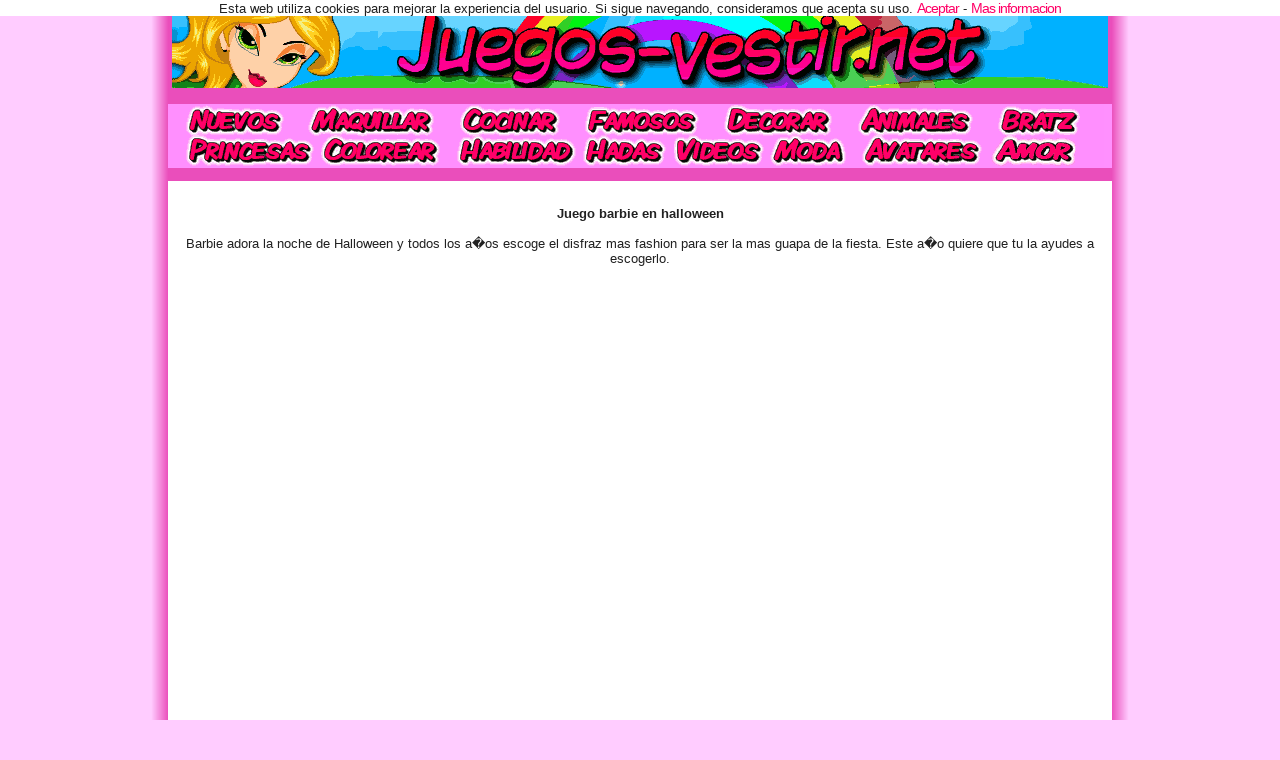

--- FILE ---
content_type: text/html; charset=UTF-8
request_url: https://www.juegos-vestir.net/jugar/barbie-en-halloween
body_size: 3074
content:
<html>
<head>
	<script async src="//pagead2.googlesyndication.com/pagead/js/adsbygoogle.js"></script>
<script>
     (adsbygoogle = window.adsbygoogle || []).push({
          google_ad_client: "ca-pub-1790718249693054",
          enable_page_level_ads: true
     });
</script>
<title>Juegos de Vestir Barbie en Halloween</title>
<meta content="Juegos de Vestir Barbie en Halloween" name=title>
<meta content="text/html;charset=ISO-8859-1" http-equiv=Content-Type>
<meta content="Barbie adora la noche de Halloween y todos los a�os escoge el disfraz mas fashion para ser la mas guapa de la fiesta. Este a�o quiere que tu la" name=description>
<meta content="juegos de vestir, juegos para ni&ntilde;as, juegos de ni&ntilde;as, barbie en halloween, juego barbie en halloween, jugar a barbie en halloween" name=keywords>
<meta http-equiv="Content-Language" content="es">
<meta property="og:image" content="https://www.juegos-vestir.net/imagenes/halbarbie8.jpg"/>
<link rel=stylesheet type="text/css" href=/mas/u.css>
<script type="text/javascript" src="/advertisement.js"></script>
</head>
<body>
<div class=ce>
	<table id=be border=0 cellpadding=0 cellspacing=0>
		<tr>
			<td>
				<div id=log1>
					<div id=log2></div>
				</div>
				<div id=cuer>
					<div id=nuem>
						<ul class=menu>
							<li class=nuev><a href=/>inicio</a></li>
							<li class=maqu><a href=/maquillar>maquillar</a></li>
							<li class=coci><a href=/cocinar>cocina</a></li>
							<li class=famo><a href=/famosos>famosos</a></li>
							<li class=deco><a href=/decorar>decorar</a></li>
							<li class=anim><a href=/animales>animales</a></li>
							<li class=brat><a href=/bratz>bratz</a></li>
							<li class=prin><a href=/princesas>princesas</a></li>
							<li class=colo><a href=/colorear>colorear</a></li>
							<li class=habi><a href=/habilidad>habilidad</a></li>
							<li class=hada><a href=/hadas>hadas</a></li>
							<li class=vide><a href=/videos>videos</a></li>
							<li class=moda><a href=/moda>moda</a></li>
							<li class=avat><a href=/avatares>avatares</a></li>
							<li class=chaa><a href=/amor>besos</a></li>
						</ul>
					</div>										<div class="c2 pb"><h1>Juego barbie en halloween</h1><br>Barbie adora la noche de Halloween y todos los a�os escoge el disfraz mas fashion para ser la mas guapa de la fiesta. Este a�o quiere que tu la ayudes a escogerlo.</div>
					<div class="c2 mu">
						<div id=jw>&nbsp;</div>
						<div id=jz><iframe src="https://www.facebook.com/plugins/like.php?href=https%3A%2F%2Fwww.juegos-vestir.net%2Fjugar%2Fbarbie-en-halloween&layout=button_count&show_faces=false&action=like&colorscheme=light" scrolling="no" frameborder="0" allowtransparency="true" style="border-top-style:none;border-right-style:none;border-bottom-style:none;border-left-style:none;border-width:initial;border-color:initial;overflow-x:hidden;overflow-y:hidden;width:120px;height: 20px;display:inline;"/></iframe></div>
						<div class="addthis_toolbox addthis_default_style addthis_32x32_style" addthis:url="https://www.juegos-vestir.net/jugar/barbie-en-halloween"><a class="addthis_button_preferred_1"></a><a class="addthis_button_preferred_2"></a><a class="addthis_button_preferred_3"></a><a class="addthis_button_preferred_4"></a><a class="addthis_button_preferred_5"></a><a class="addthis_button_preferred_6"></a><a class="addthis_button_preferred_7"></a><a class="addthis_button_preferred_8"></a><a class="addthis_button_preferred_9"></a><a class="addthis_button_preferred_10"></a><a class="addthis_button_compact"></a><a class="addthis_counter addthis_bubble_style"></a></div>
					</div>
					<div id=arri>
						<!--<div class=blo0>Publicidad</div>
						<div id=blo1><script async src="//pagead2.googlesyndication.com/pagead/js/adsbygoogle.js"></script><ins class="adsbygoogle" style="display:inline-block;width:336px;height:280px" data-ad-client="ca-pub-1790718249693054" data-ad-slot="7267441592"></ins><script>(adsbygoogle = window.adsbygoogle || []).push({});</script></div>
						<div class="blo0 ri">&nbsp;</div>
						<div id=blo2><script async src="//pagead2.googlesyndication.com/pagead/js/adsbygoogle.js"></script><ins class="adsbygoogle" style="display:inline-block;width:336px;height:280px" data-ad-client="ca-pub-1790718249693054" data-ad-slot="7267441592"></ins><script>(adsbygoogle = window.adsbygoogle || []).push({});</script></div>-->
					</div>
					<div id=jueg style="min-height:480px"><object type="application/x-shockwave-flash" data="https://www.juegos-vestir.net/juegos/9510-halloween-barbie-dress-up-duw.swf" width="800" height="600" style="visibility: visible; height: 600px;"></object></div>
						<div id=vein style="margin-top:25px"><a href=/jugar/periodista-de-moda><img alt="Periodista de Moda" class=bor height=90 width=140 src="/imagenes/specimodda.jpg"></a><br><a href=/jugar/periodista-de-moda>Periodista de Moda</a><br>Esta chica es una conocida periodista de moda. Visita los mejores desfiles de todo el mundo para luego escribir las criticas en su revista. �Siempre va muy guapa!.</div>
						<div id=vein style="margin-top:25px"><a href=/jugar/maga-fashion><img alt="Maga Fashion" class=bor height=90 width=140 src="/imagenes/magafasshio.jpg"></a><br><a href=/jugar/maga-fashion>Maga Fashion</a><br>Esta adolescente es una poderosa maga y para aprender a controlar sus poderes, va a una escuela especial para magos. �Que look crees que le sienta mejor para ir a clase?.</div>
						<div id=vein style="margin-top:25px"><a href=/jugar/la-reina-de-las-serpientes><img alt="La Reina de las Serpientes" class=bor height=90 width=140 src="/imagenes/lareyserip.jpg"></a><br><a href=/jugar/la-reina-de-las-serpientes>La Reina de las Serpientes</a><br>Un juego de vestir muy original en el que vas a tener la oportunidad de conocer a la Reina de las Serpientes. Seguro que te impresionara su look. �Es muy fashion y moderno!.</div>
						<div id=vein style="margin-top:25px"><a href=/jugar/cool-halloween><img alt="Cool Halloween" class=bor height=90 width=140 src="/imagenes/coohallo.jpg"></a><br><a href=/jugar/cool-halloween>Cool Halloween</a><br>La noche de Halloween es la mas tenebrosa del a�o. Esta chica ha sido invitada a una fiesta y quiere que su look sea impresionante. Tu puedes ayudarla con la ropa, el peinado y el maquillaje.</div>
						<div id=vein style="margin-top:25px"><a href=/jugar/gran-fiesta-sorpresa><img alt="Gran Fiesta Sorpresa" class=bor height=90 width=140 src="/imagenes/fistgalaa.jpg"></a><br><a href=/jugar/gran-fiesta-sorpresa>Gran Fiesta Sorpresa</a><br>A esta chica le van a dar una gran fiesta sorpresa para celebrar su cumplea�os. Como ella no lo sabe, tu tienes que ayudarla a vestirse para una ocasion tan especial.</div>					<div class=c2><script async src="//pagead2.googlesyndication.com/pagead/js/adsbygoogle.js"></script><ins class="adsbygoogle" style="display:inline-block;width:728px;height:90px" data-ad-client="ca-pub-1790718249693054" data-ad-slot="6265280293"></ins><script>(adsbygoogle = window.adsbygoogle || []).push({});</script></div>
				</div>
			</td>
		</tr>
	</table>
<script>window.___gcfg = {lang: 'es-419'};(function(){var po=document.createElement('script');po.type='text/javascript';po.async=true;po.src='https://apis.google.com/js/plusone.js';var s=document.getElementsByTagName('script')[0];s.parentNode.insertBefore(po,s);})();</script>
<script>var addthis_config={"data_track_addressbar":false};</script>
<script src="https://s7.addthis.com/js/300/addthis_widget.js#pubid=ra-50d18e5a723f04ab"></script>
</div>
<div id=gl></div>
<script>function re(cm){var cn=cm+"=";var mc=document.cookie.split(';');for(var nm=0;nm<mc.length;nm++){var nc=mc[nm];while (nc.charAt(0)==' ') nc=nc.substring(1,nc.length);if (nc.indexOf(cn)==0) return nc.substring(cn.length,nc.length);};return null;};function ou(){document.getElementById("gl").style.display='none';};function sa(mm){var dt=new Date();dt.setTime(dt.getTime()+(31536000000));var xp="; expires="+dt.toUTCString();var dm="; domain=www.juegos-vestir.net";var ph="; path=/";document.cookie=mm+'=1'+xp+dm+ph;};var ly=re("c1");var cd="c1";if (ly==null){document.getElementById("gl").innerHTML='Esta web utiliza cookies para mejorar la experiencia del usuario. Si sigue navegando, consideramos que acepta su uso. <a href="#" onclick="sa(cd);ou();return false;">Aceptar</a> - <a href="/cookies.html">Mas informacion</a>';}</script>
<script>
  (function(i,s,o,g,r,a,m){i['GoogleAnalyticsObject']=r;i[r]=i[r]||function(){
  (i[r].q=i[r].q||[]).push(arguments)},i[r].l=1*new Date();a=s.createElement(o),
  m=s.getElementsByTagName(o)[0];a.async=1;a.src=g;m.parentNode.insertBefore(a,m)
  })(window,document,'script','https://www.google-analytics.com/analytics.js','ga');

  ga('create', 'UA-6859359-1', 'auto');
  ga('send', 'pageview');

</script>
</body>
</html>

--- FILE ---
content_type: text/html; charset=utf-8
request_url: https://www.google.com/recaptcha/api2/aframe
body_size: 268
content:
<!DOCTYPE HTML><html><head><meta http-equiv="content-type" content="text/html; charset=UTF-8"></head><body><script nonce="0binGd4jH0MGVZPT82TVtg">/** Anti-fraud and anti-abuse applications only. See google.com/recaptcha */ try{var clients={'sodar':'https://pagead2.googlesyndication.com/pagead/sodar?'};window.addEventListener("message",function(a){try{if(a.source===window.parent){var b=JSON.parse(a.data);var c=clients[b['id']];if(c){var d=document.createElement('img');d.src=c+b['params']+'&rc='+(localStorage.getItem("rc::a")?sessionStorage.getItem("rc::b"):"");window.document.body.appendChild(d);sessionStorage.setItem("rc::e",parseInt(sessionStorage.getItem("rc::e")||0)+1);localStorage.setItem("rc::h",'1768494134243');}}}catch(b){}});window.parent.postMessage("_grecaptcha_ready", "*");}catch(b){}</script></body></html>

--- FILE ---
content_type: text/css; charset: ISO-8859-1;charset=UTF-8
request_url: https://www.juegos-vestir.net/mas/u.css
body_size: 926
content:
*{margin:0;padding:0;font-size:13}
body{color:#222;font-family:Arial,Helvetica,sans-serif;background-color:#ffccff;background-image:url(/fon.png);background-repeat:repeat-y;background-position:top center}
#log1{height:75;width:936;border-top:13px solid #ea4ebb;border-bottom:13px solid #ea4ebb;border-left:4px solid #ea4ebb;border-right:4px solid #ea4ebb}
#log2{height:75;width:936;background:url(/mas/logo.png)}
#cuer{float:left;width:944;background:#fff}
.c2{float:left;width:944;padding-bottom:25;padding-top:25}
.blo0{float:left;width:108;height:280}
#blo1{float:left;width:35.6%;text-align:left;line-height:22px}
#blo2{float:right;text-align:left;width:336;margin-bottom:40}
#jueg{float:left;width:100%}
#vein{float:left;margin-left:5;width:19%;padding-bottom:10}
.bor{height:90;width:140;border:1px solid #f06}
a:link,a:visited,a:active,a:hover{color:#f06;font-size:14;text-decoration:none;letter-spacing:-1px}
#nuem{height:64;width:944px;float:left;background-color:#ff90fe;border-style:solid none;border-color:#ea4ebb #ea4ebb #f9f;border-bottom:13px solid #ea4ebb}
ul,li{list-style-type:none;margin:0;padding:0}
.menu li{float:left}
.menu a{background:url(/m52.png);text-indent:-9000%;display:block;float:left;width:1096px;height:300px}
.nuev a{width:129px;height:31px;background-position:0 0;outline:0}
.maqu a{width:151px;height:31px;background-position:-129px 0;outline:0}
.coci a{width:124px;height:31px;background-position:-280px 0;outline:0}
.famo a{width:139px;height:31px;background-position:-404px 0;outline:0}
.deco a{width:134px;height:31px;background-position:-543px 0;outline:0}
.anim a{width:139px;height:31px;background-position:-677px 0;outline:0}
.brat a{width:120px;height:31px;background-position:-816px 0;outline:0}
.prin a{width:149px;height:32px;background-position:0 -31px;outline:0}
.colo a{width:131px;height:32px;background-position:-149px -31px;outline:0}
.habi a{width:131px;height:32px;background-position:-280px -31px;outline:0}
.hada a{width:90px;height:32px;background-position:-411px -31px;outline:0}
.vide a{width:97px;height:32px;background-position:-501px -31px;outline:0}
.moda a{width:88px;height:32px;background-position:-598px -31px;outline:0}
.avat a{width:135px;height:32px;background-position:-686px -31px;outline:0}
.chaa a{width:115px;height:32px;background-position:-821px -31px;outline:0}
.nuev a:hover{width:129px;height:31px;background-position:0 -64px;outline:0}
.maqu a:hover{width:151px;height:31px;background-position:-129px -64px;outline:0}
.coci a:hover{width:124px;height:31px;background-position:-280px -64px;outline:0}
.famo a:hover{width:139px;height:31px;background-position:-404px -64px;outline:0}
.deco a:hover{width:134px;height:31px;background-position:-543px -64px;outline:0}
.anim a:hover{width:139px;height:31px;background-position:-677px -64px;outline:0}
.brat a:hover{width:120px;height:31px;background-position:-816px -64px;outline:0}
.prin a:hover{width:149px;height:32px;background-position:0 -95px;outline:0}
.colo a:hover{width:131px;height:32px;background-position:-149px -95px;outline:0}
.habi a:hover{width:131px;height:32px;background-position:-280px -95px;outline:0}
.hada a:hover{width:90px;height:32px;background-position:-411px -95px;outline:0}
.vide a:hover{width:97px;height:32px;background-position:-501px -95px;outline:0}
.moda a:hover{width:88px;height:32px;background-position:-598px -95px;outline:0}
.avat a:hover{width:135px;height:32px;background-position:-686px -95px;outline:0}
.chaa a:hover{width:115px;height:32px;background-position:-821px -95px;outline:0}
#be{width:936;background-color:#ffccfc;text-align:center;margin-left:auto;margin-right:auto}
.ce{text-align:center}
#afg{float:left;width:100%;background:#fff}
#gm{margin-left:auto;margin-right:auto;width:728px;height:546px}
.ri{float:right}
.pb{padding-bottom:0;margin-top:0}
.mu{margin-top:0;width:750px;margin-left:108px;border:0;text-align:left}
.non{display:none}
#jw{float:left;width:100px}
#jz{float:left;width:158px}
#gl{position:fixed;background:#fff;top:0;left:0;width:100%;text-align:center}